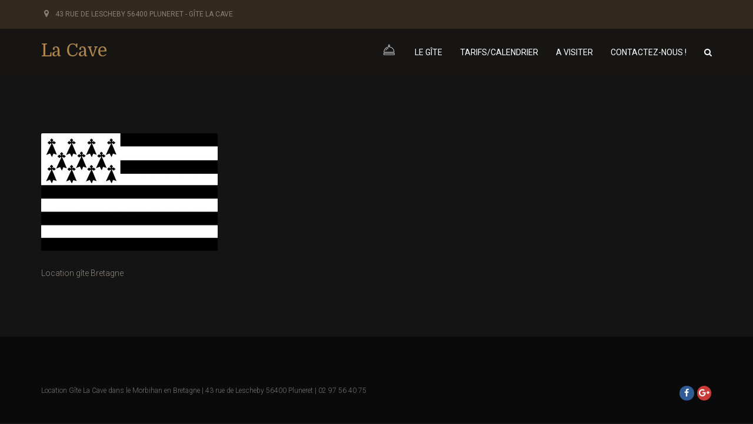

--- FILE ---
content_type: text/html; charset=UTF-8
request_url: https://gitelacave.fr/location-gite-pluneret-morbihan-bretagne-56/drapeau-breton/
body_size: 15372
content:
<!DOCTYPE html>
<html lang="fr-FR">
<head>
<meta charset="UTF-8" />
<meta name="apple-mobile-web-app-capable" content="yes">
<link rel="profile" href="http://gmpg.org/xfn/11" />
<link rel="pingback" href="https://gitelacave.fr/xmlrpc.php" />
<link rel="icon" href="https://gitelacave.fr/wp-content/uploads/2022/09/icone.jpg" sizes="32x32" />
<link rel="icon" href="https://gitelacave.fr/wp-content/uploads/2022/09/icone.jpg" sizes="192x192" />
<link rel="apple-touch-icon" href="https://gitelacave.fr/wp-content/uploads/2022/09/icone.jpg" />
<meta name="msapplication-TileImage" content="https://gitelacave.fr/wp-content/uploads/2022/09/icone.jpg" />
<meta name='robots' content='index, follow, max-image-preview:large, max-snippet:-1, max-video-preview:-1' />
<meta name="viewport" content="width=device-width, initial-scale=1, maximum-scale=1, user-scalable=0">
	<!-- This site is optimized with the Yoast SEO plugin v22.8 - https://yoast.com/wordpress/plugins/seo/ -->
	<title>Location gîte Bretagne - La Cave</title>
	<link rel="canonical" href="https://gitelacave.fr/location-gite-pluneret-morbihan-bretagne-56/drapeau-breton/" />
	<meta property="og:locale" content="fr_FR" />
	<meta property="og:type" content="article" />
	<meta property="og:title" content="Location gîte Bretagne - La Cave" />
	<meta property="og:description" content="Location gîte Bretagne" />
	<meta property="og:url" content="https://gitelacave.fr/location-gite-pluneret-morbihan-bretagne-56/drapeau-breton/" />
	<meta property="og:site_name" content="La Cave" />
	<meta property="article:modified_time" content="2016-11-27T14:44:34+00:00" />
	<meta property="og:image" content="https://gitelacave.fr/location-gite-pluneret-morbihan-bretagne-56/drapeau-breton" />
	<meta property="og:image:width" content="948" />
	<meta property="og:image:height" content="632" />
	<meta property="og:image:type" content="image/jpeg" />
	<meta name="twitter:card" content="summary_large_image" />
	<script type="application/ld+json" class="yoast-schema-graph">{"@context":"https://schema.org","@graph":[{"@type":"WebPage","@id":"https://gitelacave.fr/location-gite-pluneret-morbihan-bretagne-56/drapeau-breton/","url":"https://gitelacave.fr/location-gite-pluneret-morbihan-bretagne-56/drapeau-breton/","name":"Location gîte Bretagne - La Cave","isPartOf":{"@id":"https://gitelacave.fr/#website"},"primaryImageOfPage":{"@id":"https://gitelacave.fr/location-gite-pluneret-morbihan-bretagne-56/drapeau-breton/#primaryimage"},"image":{"@id":"https://gitelacave.fr/location-gite-pluneret-morbihan-bretagne-56/drapeau-breton/#primaryimage"},"thumbnailUrl":"https://gitelacave.fr/wp-content/uploads/2016/10/drapeau-breton.jpg","datePublished":"2016-11-27T14:44:18+00:00","dateModified":"2016-11-27T14:44:34+00:00","breadcrumb":{"@id":"https://gitelacave.fr/location-gite-pluneret-morbihan-bretagne-56/drapeau-breton/#breadcrumb"},"inLanguage":"fr-FR","potentialAction":[{"@type":"ReadAction","target":["https://gitelacave.fr/location-gite-pluneret-morbihan-bretagne-56/drapeau-breton/"]}]},{"@type":"ImageObject","inLanguage":"fr-FR","@id":"https://gitelacave.fr/location-gite-pluneret-morbihan-bretagne-56/drapeau-breton/#primaryimage","url":"https://gitelacave.fr/wp-content/uploads/2016/10/drapeau-breton.jpg","contentUrl":"https://gitelacave.fr/wp-content/uploads/2016/10/drapeau-breton.jpg","width":948,"height":632,"caption":"Location gîte Bretagne"},{"@type":"BreadcrumbList","@id":"https://gitelacave.fr/location-gite-pluneret-morbihan-bretagne-56/drapeau-breton/#breadcrumb","itemListElement":[{"@type":"ListItem","position":1,"name":"Accueil","item":"https://gitelacave.fr/"},{"@type":"ListItem","position":2,"name":"Accueil","item":"https://gitelacave.fr/"},{"@type":"ListItem","position":3,"name":"Location gîte Bretagne"}]},{"@type":"WebSite","@id":"https://gitelacave.fr/#website","url":"https://gitelacave.fr/","name":"La Cave","description":"Location gite dans le morbihan","potentialAction":[{"@type":"SearchAction","target":{"@type":"EntryPoint","urlTemplate":"https://gitelacave.fr/?s={search_term_string}"},"query-input":"required name=search_term_string"}],"inLanguage":"fr-FR"}]}</script>
	<!-- / Yoast SEO plugin. -->


<link rel='dns-prefetch' href='//fonts.googleapis.com' />
<link rel="alternate" type="application/rss+xml" title="La Cave &raquo; Flux" href="https://gitelacave.fr/feed/" />
<link rel="alternate" type="application/rss+xml" title="La Cave &raquo; Flux des commentaires" href="https://gitelacave.fr/comments/feed/" />
<meta property="og:title" content="Location gîte Bretagne - La CaveLa Cave" /><meta property="og:type" content="article" /><meta property="og:url" content="https://gitelacave.fr/location-gite-pluneret-morbihan-bretagne-56/drapeau-breton/" />		<!-- This site uses the Google Analytics by MonsterInsights plugin v9.11.1 - Using Analytics tracking - https://www.monsterinsights.com/ -->
		<!-- Remarque : MonsterInsights n’est actuellement pas configuré sur ce site. Le propriétaire doit authentifier son compte Google Analytics dans les réglages de MonsterInsights.  -->
					<!-- No tracking code set -->
				<!-- / Google Analytics by MonsterInsights -->
		<meta name="generator" content="Leisure 1.7"><script type="text/javascript">
/* <![CDATA[ */
window._wpemojiSettings = {"baseUrl":"https:\/\/s.w.org\/images\/core\/emoji\/15.0.3\/72x72\/","ext":".png","svgUrl":"https:\/\/s.w.org\/images\/core\/emoji\/15.0.3\/svg\/","svgExt":".svg","source":{"concatemoji":"https:\/\/gitelacave.fr\/wp-includes\/js\/wp-emoji-release.min.js?ver=6.5.7"}};
/*! This file is auto-generated */
!function(i,n){var o,s,e;function c(e){try{var t={supportTests:e,timestamp:(new Date).valueOf()};sessionStorage.setItem(o,JSON.stringify(t))}catch(e){}}function p(e,t,n){e.clearRect(0,0,e.canvas.width,e.canvas.height),e.fillText(t,0,0);var t=new Uint32Array(e.getImageData(0,0,e.canvas.width,e.canvas.height).data),r=(e.clearRect(0,0,e.canvas.width,e.canvas.height),e.fillText(n,0,0),new Uint32Array(e.getImageData(0,0,e.canvas.width,e.canvas.height).data));return t.every(function(e,t){return e===r[t]})}function u(e,t,n){switch(t){case"flag":return n(e,"\ud83c\udff3\ufe0f\u200d\u26a7\ufe0f","\ud83c\udff3\ufe0f\u200b\u26a7\ufe0f")?!1:!n(e,"\ud83c\uddfa\ud83c\uddf3","\ud83c\uddfa\u200b\ud83c\uddf3")&&!n(e,"\ud83c\udff4\udb40\udc67\udb40\udc62\udb40\udc65\udb40\udc6e\udb40\udc67\udb40\udc7f","\ud83c\udff4\u200b\udb40\udc67\u200b\udb40\udc62\u200b\udb40\udc65\u200b\udb40\udc6e\u200b\udb40\udc67\u200b\udb40\udc7f");case"emoji":return!n(e,"\ud83d\udc26\u200d\u2b1b","\ud83d\udc26\u200b\u2b1b")}return!1}function f(e,t,n){var r="undefined"!=typeof WorkerGlobalScope&&self instanceof WorkerGlobalScope?new OffscreenCanvas(300,150):i.createElement("canvas"),a=r.getContext("2d",{willReadFrequently:!0}),o=(a.textBaseline="top",a.font="600 32px Arial",{});return e.forEach(function(e){o[e]=t(a,e,n)}),o}function t(e){var t=i.createElement("script");t.src=e,t.defer=!0,i.head.appendChild(t)}"undefined"!=typeof Promise&&(o="wpEmojiSettingsSupports",s=["flag","emoji"],n.supports={everything:!0,everythingExceptFlag:!0},e=new Promise(function(e){i.addEventListener("DOMContentLoaded",e,{once:!0})}),new Promise(function(t){var n=function(){try{var e=JSON.parse(sessionStorage.getItem(o));if("object"==typeof e&&"number"==typeof e.timestamp&&(new Date).valueOf()<e.timestamp+604800&&"object"==typeof e.supportTests)return e.supportTests}catch(e){}return null}();if(!n){if("undefined"!=typeof Worker&&"undefined"!=typeof OffscreenCanvas&&"undefined"!=typeof URL&&URL.createObjectURL&&"undefined"!=typeof Blob)try{var e="postMessage("+f.toString()+"("+[JSON.stringify(s),u.toString(),p.toString()].join(",")+"));",r=new Blob([e],{type:"text/javascript"}),a=new Worker(URL.createObjectURL(r),{name:"wpTestEmojiSupports"});return void(a.onmessage=function(e){c(n=e.data),a.terminate(),t(n)})}catch(e){}c(n=f(s,u,p))}t(n)}).then(function(e){for(var t in e)n.supports[t]=e[t],n.supports.everything=n.supports.everything&&n.supports[t],"flag"!==t&&(n.supports.everythingExceptFlag=n.supports.everythingExceptFlag&&n.supports[t]);n.supports.everythingExceptFlag=n.supports.everythingExceptFlag&&!n.supports.flag,n.DOMReady=!1,n.readyCallback=function(){n.DOMReady=!0}}).then(function(){return e}).then(function(){var e;n.supports.everything||(n.readyCallback(),(e=n.source||{}).concatemoji?t(e.concatemoji):e.wpemoji&&e.twemoji&&(t(e.twemoji),t(e.wpemoji)))}))}((window,document),window._wpemojiSettings);
/* ]]> */
</script>
<style id='wp-emoji-styles-inline-css' type='text/css'>

	img.wp-smiley, img.emoji {
		display: inline !important;
		border: none !important;
		box-shadow: none !important;
		height: 1em !important;
		width: 1em !important;
		margin: 0 0.07em !important;
		vertical-align: -0.1em !important;
		background: none !important;
		padding: 0 !important;
	}
</style>
<link rel='stylesheet' id='wp-block-library-css' href='https://gitelacave.fr/wp-includes/css/dist/block-library/style.min.css?ver=6.5.7' type='text/css' media='all' />
<style id='classic-theme-styles-inline-css' type='text/css'>
/*! This file is auto-generated */
.wp-block-button__link{color:#fff;background-color:#32373c;border-radius:9999px;box-shadow:none;text-decoration:none;padding:calc(.667em + 2px) calc(1.333em + 2px);font-size:1.125em}.wp-block-file__button{background:#32373c;color:#fff;text-decoration:none}
</style>
<style id='global-styles-inline-css' type='text/css'>
body{--wp--preset--color--black: #000000;--wp--preset--color--cyan-bluish-gray: #abb8c3;--wp--preset--color--white: #ffffff;--wp--preset--color--pale-pink: #f78da7;--wp--preset--color--vivid-red: #cf2e2e;--wp--preset--color--luminous-vivid-orange: #ff6900;--wp--preset--color--luminous-vivid-amber: #fcb900;--wp--preset--color--light-green-cyan: #7bdcb5;--wp--preset--color--vivid-green-cyan: #00d084;--wp--preset--color--pale-cyan-blue: #8ed1fc;--wp--preset--color--vivid-cyan-blue: #0693e3;--wp--preset--color--vivid-purple: #9b51e0;--wp--preset--gradient--vivid-cyan-blue-to-vivid-purple: linear-gradient(135deg,rgba(6,147,227,1) 0%,rgb(155,81,224) 100%);--wp--preset--gradient--light-green-cyan-to-vivid-green-cyan: linear-gradient(135deg,rgb(122,220,180) 0%,rgb(0,208,130) 100%);--wp--preset--gradient--luminous-vivid-amber-to-luminous-vivid-orange: linear-gradient(135deg,rgba(252,185,0,1) 0%,rgba(255,105,0,1) 100%);--wp--preset--gradient--luminous-vivid-orange-to-vivid-red: linear-gradient(135deg,rgba(255,105,0,1) 0%,rgb(207,46,46) 100%);--wp--preset--gradient--very-light-gray-to-cyan-bluish-gray: linear-gradient(135deg,rgb(238,238,238) 0%,rgb(169,184,195) 100%);--wp--preset--gradient--cool-to-warm-spectrum: linear-gradient(135deg,rgb(74,234,220) 0%,rgb(151,120,209) 20%,rgb(207,42,186) 40%,rgb(238,44,130) 60%,rgb(251,105,98) 80%,rgb(254,248,76) 100%);--wp--preset--gradient--blush-light-purple: linear-gradient(135deg,rgb(255,206,236) 0%,rgb(152,150,240) 100%);--wp--preset--gradient--blush-bordeaux: linear-gradient(135deg,rgb(254,205,165) 0%,rgb(254,45,45) 50%,rgb(107,0,62) 100%);--wp--preset--gradient--luminous-dusk: linear-gradient(135deg,rgb(255,203,112) 0%,rgb(199,81,192) 50%,rgb(65,88,208) 100%);--wp--preset--gradient--pale-ocean: linear-gradient(135deg,rgb(255,245,203) 0%,rgb(182,227,212) 50%,rgb(51,167,181) 100%);--wp--preset--gradient--electric-grass: linear-gradient(135deg,rgb(202,248,128) 0%,rgb(113,206,126) 100%);--wp--preset--gradient--midnight: linear-gradient(135deg,rgb(2,3,129) 0%,rgb(40,116,252) 100%);--wp--preset--font-size--small: 13px;--wp--preset--font-size--medium: 20px;--wp--preset--font-size--large: 36px;--wp--preset--font-size--x-large: 42px;--wp--preset--spacing--20: 0.44rem;--wp--preset--spacing--30: 0.67rem;--wp--preset--spacing--40: 1rem;--wp--preset--spacing--50: 1.5rem;--wp--preset--spacing--60: 2.25rem;--wp--preset--spacing--70: 3.38rem;--wp--preset--spacing--80: 5.06rem;--wp--preset--shadow--natural: 6px 6px 9px rgba(0, 0, 0, 0.2);--wp--preset--shadow--deep: 12px 12px 50px rgba(0, 0, 0, 0.4);--wp--preset--shadow--sharp: 6px 6px 0px rgba(0, 0, 0, 0.2);--wp--preset--shadow--outlined: 6px 6px 0px -3px rgba(255, 255, 255, 1), 6px 6px rgba(0, 0, 0, 1);--wp--preset--shadow--crisp: 6px 6px 0px rgba(0, 0, 0, 1);}:where(.is-layout-flex){gap: 0.5em;}:where(.is-layout-grid){gap: 0.5em;}body .is-layout-flex{display: flex;}body .is-layout-flex{flex-wrap: wrap;align-items: center;}body .is-layout-flex > *{margin: 0;}body .is-layout-grid{display: grid;}body .is-layout-grid > *{margin: 0;}:where(.wp-block-columns.is-layout-flex){gap: 2em;}:where(.wp-block-columns.is-layout-grid){gap: 2em;}:where(.wp-block-post-template.is-layout-flex){gap: 1.25em;}:where(.wp-block-post-template.is-layout-grid){gap: 1.25em;}.has-black-color{color: var(--wp--preset--color--black) !important;}.has-cyan-bluish-gray-color{color: var(--wp--preset--color--cyan-bluish-gray) !important;}.has-white-color{color: var(--wp--preset--color--white) !important;}.has-pale-pink-color{color: var(--wp--preset--color--pale-pink) !important;}.has-vivid-red-color{color: var(--wp--preset--color--vivid-red) !important;}.has-luminous-vivid-orange-color{color: var(--wp--preset--color--luminous-vivid-orange) !important;}.has-luminous-vivid-amber-color{color: var(--wp--preset--color--luminous-vivid-amber) !important;}.has-light-green-cyan-color{color: var(--wp--preset--color--light-green-cyan) !important;}.has-vivid-green-cyan-color{color: var(--wp--preset--color--vivid-green-cyan) !important;}.has-pale-cyan-blue-color{color: var(--wp--preset--color--pale-cyan-blue) !important;}.has-vivid-cyan-blue-color{color: var(--wp--preset--color--vivid-cyan-blue) !important;}.has-vivid-purple-color{color: var(--wp--preset--color--vivid-purple) !important;}.has-black-background-color{background-color: var(--wp--preset--color--black) !important;}.has-cyan-bluish-gray-background-color{background-color: var(--wp--preset--color--cyan-bluish-gray) !important;}.has-white-background-color{background-color: var(--wp--preset--color--white) !important;}.has-pale-pink-background-color{background-color: var(--wp--preset--color--pale-pink) !important;}.has-vivid-red-background-color{background-color: var(--wp--preset--color--vivid-red) !important;}.has-luminous-vivid-orange-background-color{background-color: var(--wp--preset--color--luminous-vivid-orange) !important;}.has-luminous-vivid-amber-background-color{background-color: var(--wp--preset--color--luminous-vivid-amber) !important;}.has-light-green-cyan-background-color{background-color: var(--wp--preset--color--light-green-cyan) !important;}.has-vivid-green-cyan-background-color{background-color: var(--wp--preset--color--vivid-green-cyan) !important;}.has-pale-cyan-blue-background-color{background-color: var(--wp--preset--color--pale-cyan-blue) !important;}.has-vivid-cyan-blue-background-color{background-color: var(--wp--preset--color--vivid-cyan-blue) !important;}.has-vivid-purple-background-color{background-color: var(--wp--preset--color--vivid-purple) !important;}.has-black-border-color{border-color: var(--wp--preset--color--black) !important;}.has-cyan-bluish-gray-border-color{border-color: var(--wp--preset--color--cyan-bluish-gray) !important;}.has-white-border-color{border-color: var(--wp--preset--color--white) !important;}.has-pale-pink-border-color{border-color: var(--wp--preset--color--pale-pink) !important;}.has-vivid-red-border-color{border-color: var(--wp--preset--color--vivid-red) !important;}.has-luminous-vivid-orange-border-color{border-color: var(--wp--preset--color--luminous-vivid-orange) !important;}.has-luminous-vivid-amber-border-color{border-color: var(--wp--preset--color--luminous-vivid-amber) !important;}.has-light-green-cyan-border-color{border-color: var(--wp--preset--color--light-green-cyan) !important;}.has-vivid-green-cyan-border-color{border-color: var(--wp--preset--color--vivid-green-cyan) !important;}.has-pale-cyan-blue-border-color{border-color: var(--wp--preset--color--pale-cyan-blue) !important;}.has-vivid-cyan-blue-border-color{border-color: var(--wp--preset--color--vivid-cyan-blue) !important;}.has-vivid-purple-border-color{border-color: var(--wp--preset--color--vivid-purple) !important;}.has-vivid-cyan-blue-to-vivid-purple-gradient-background{background: var(--wp--preset--gradient--vivid-cyan-blue-to-vivid-purple) !important;}.has-light-green-cyan-to-vivid-green-cyan-gradient-background{background: var(--wp--preset--gradient--light-green-cyan-to-vivid-green-cyan) !important;}.has-luminous-vivid-amber-to-luminous-vivid-orange-gradient-background{background: var(--wp--preset--gradient--luminous-vivid-amber-to-luminous-vivid-orange) !important;}.has-luminous-vivid-orange-to-vivid-red-gradient-background{background: var(--wp--preset--gradient--luminous-vivid-orange-to-vivid-red) !important;}.has-very-light-gray-to-cyan-bluish-gray-gradient-background{background: var(--wp--preset--gradient--very-light-gray-to-cyan-bluish-gray) !important;}.has-cool-to-warm-spectrum-gradient-background{background: var(--wp--preset--gradient--cool-to-warm-spectrum) !important;}.has-blush-light-purple-gradient-background{background: var(--wp--preset--gradient--blush-light-purple) !important;}.has-blush-bordeaux-gradient-background{background: var(--wp--preset--gradient--blush-bordeaux) !important;}.has-luminous-dusk-gradient-background{background: var(--wp--preset--gradient--luminous-dusk) !important;}.has-pale-ocean-gradient-background{background: var(--wp--preset--gradient--pale-ocean) !important;}.has-electric-grass-gradient-background{background: var(--wp--preset--gradient--electric-grass) !important;}.has-midnight-gradient-background{background: var(--wp--preset--gradient--midnight) !important;}.has-small-font-size{font-size: var(--wp--preset--font-size--small) !important;}.has-medium-font-size{font-size: var(--wp--preset--font-size--medium) !important;}.has-large-font-size{font-size: var(--wp--preset--font-size--large) !important;}.has-x-large-font-size{font-size: var(--wp--preset--font-size--x-large) !important;}
.wp-block-navigation a:where(:not(.wp-element-button)){color: inherit;}
:where(.wp-block-post-template.is-layout-flex){gap: 1.25em;}:where(.wp-block-post-template.is-layout-grid){gap: 1.25em;}
:where(.wp-block-columns.is-layout-flex){gap: 2em;}:where(.wp-block-columns.is-layout-grid){gap: 2em;}
.wp-block-pullquote{font-size: 1.5em;line-height: 1.6;}
</style>
<link rel='stylesheet' id='simple-weather-css' href='https://gitelacave.fr/wp-content/plugins/simple-weather/css/simple-weather.css?ver=6.5.7' type='text/css' media='all' />
<link rel='stylesheet' id='meteocons-css' href='https://gitelacave.fr/wp-content/plugins/simple-weather/css/meteocons.css?ver=6.5.7' type='text/css' media='all' />
<link rel='stylesheet' id='vr-calendar-bootstrap-styles-css' href='https://gitelacave.fr/wp-content/plugins/vr-calendar-sync/assets/css/bootstrap.css?ver=1.0.0' type='text/css' media='all' />
<link rel='stylesheet' id='vr-calendar-owl-carousel-main-css' href='https://gitelacave.fr/wp-content/plugins/vr-calendar-sync/assets/plugins/owl-carousel/owl.carousel.css?ver=1.0.0' type='text/css' media='all' />
<link rel='stylesheet' id='vr-calendar-owl-carousel-theme-css' href='https://gitelacave.fr/wp-content/plugins/vr-calendar-sync/assets/plugins/owl-carousel/owl.theme.css?ver=1.0.0' type='text/css' media='all' />
<link rel='stylesheet' id='vr-calendar-owl-carousel-transitions-css' href='https://gitelacave.fr/wp-content/plugins/vr-calendar-sync/assets/plugins/owl-carousel/owl.transitions.css?ver=1.0.0' type='text/css' media='all' />
<link rel='stylesheet' id='vr-calendar-calendar-styles-css' href='https://gitelacave.fr/wp-content/plugins/vr-calendar-sync/assets/css/calendar.css?ver=1.0.0' type='text/css' media='all' />
<link rel='stylesheet' id='jquery-style-css' href='https://gitelacave.fr/wp-content/plugins/vr-calendar-sync/assets/css/jquery-ui.css?ver=6.5.7' type='text/css' media='all' />
<link rel='stylesheet' id='vr-calendar-plugin-styles-css' href='https://gitelacave.fr/wp-content/plugins/vr-calendar-sync/assets/css/public.css?ver=1.0.0' type='text/css' media='all' />
<link rel='stylesheet' id='curly-bootstrap-css' href='https://gitelacave.fr/wp-content/themes/leisure/css/bootstrap.min.css' type='text/css' media='all' />
<link rel='stylesheet' id='curly-fontawesome-css' href='https://gitelacave.fr/wp-content/themes/leisure/css/font-awesome.min.css' type='text/css' media='all' />
<link rel='stylesheet' id='curly-travel-icons-css' href='https://gitelacave.fr/wp-content/themes/leisure/css/hotel-icons.css' type='text/css' media='all' />
<link rel='stylesheet' id='curly-boxer-css' href='https://gitelacave.fr/wp-content/themes/leisure/css/formstone/lightbox.css' type='text/css' media='all' />
<link rel='stylesheet' id='curly-wallpaper-css' href='https://gitelacave.fr/wp-content/themes/leisure/css/background.css' type='text/css' media='all' />
<link rel='stylesheet' id='curly-owlcarousel-css' href='https://gitelacave.fr/wp-content/themes/leisure/css/owl.carousel.min.css' type='text/css' media='all' />
<link rel='stylesheet' id='curly-patterns-css' href='https://gitelacave.fr/wp-content/themes/leisure/css/patternbolt.css' type='text/css' media='all' />
<link rel='stylesheet' id='curly-style-css' href='https://gitelacave.fr/wp-content/themes/leisure/style.css?ver=1.7' type='text/css' media='all' />
<style id='curly-style-inline-css' type='text/css'>
 body,p,li,#footer{font-family:'Roboto';font-weight:300;text-transform:none;font-size:1.4rem}h1,.page-title,.pricing-row h3{font-family:'Domine';font-weight:normal;font-style:normal;text-transform:none;font-size:3.6rem}h2,#logo{font-family:'Domine';font-weight:normal;font-style:normal;text-transform:none;font-size:3rem}h3{font-family:'Domine';font-weight:normal;font-style:normal;text-transform:none;font-size:2.4rem}h4,.panel-title,.nav-tabs > li > a{font-family:'Domine';font-weight:normal;font-style:normal;text-transform:none;font-size:1.8rem}h5{font-family:'Domine';font-weight:normal;font-style:normal;text-transform:none;font-size:1.6rem}h6{font-family:'Domine';font-weight:normal;font-style:normal;text-transform:none;font-size:1.4rem}blockquote,blockquote p,.pullquote{font-family:'Domine';font-weight:normal;font-style:normal;text-transform:none;font-size:1.8rem}blockquote cite{font-size:1.4rem}#main-nav ul.menu > .menu-item > a,#main-nav div.menu > ul > li[class*=page-item] > a{font-family:'Roboto';font-weight:normal;font-style:normal;text-transform:uppercase;font-size:1.4rem}#secondary-nav .menu-item > a,#secondary-nav .menu-item .nav_desc{font-family:'Roboto';font-weight:normal;font-style:normal;text-transform:uppercase;font-size:1.4rem}#footer .widget-title,.services-carousel p,.meta,.isotope p{font-size:1.4rem}.absolute-header,.absolute-header span,.absolute-header em{font-family:'Roboto';font-weight:normal;font-style:normal;text-transform:uppercase;font-size:1.2rem}.dropcap{font-family:'Domine'}#footer,#footer p,#footer li{font-size:1.2rem}.input-sm,.btn-sm{font-size:1.2rem}.input-lg,.btn-lg{font-size:1.6rem}.ninja-forms-form .ninja-forms-all-fields-wrap .field-wrap{font-size:1.4rem}input[type=text],input[type=search],input[type=password],input[type=email],input[type=number],input[type=url],input[type=date],input[type=tel],select,textarea,.form-control,input[type=submit],input[type=submit]:hover,input[type=button],input[type=button]:hover,.btn{font-family:'Roboto';font-size:1.4rem}button.vc_general{font-family:'Roboto'}
 html,body{background-color:rgba(20,20,20,1)}#footer{background-color:rgba(10,10,10,1)}#header{background-color:rgba(173,133,77,1)}#site{backgorund-color:rgba(20,20,20,1);background-image:url( );background-repeat:;background-position:center;background-attachment:}::selection{background:rgba(173,133,77,0.9)}::-moz-selection{background:rgba(173,133,77,0.9)}input[type=submit],input[type=submit]:hover,input[type=button],input[type=button]:hover{background-color:rgba(173,133,77,1)}select,.chosen-single{background-image:url([data-uri]) !important}.widget_search .search-field,input[type=text]#s,.chosen-search > input[type=text],#bbp_search{background-image:url([data-uri])}
 html,body{color:rgba(144,136,125,1)}table th{color:rgba(173,133,77,1)}#site{color:rgba(144,136,125,1)}a{color:rgba(173,133,77,1)}a:hover,.btn:hover{color:rgba(144,136,125,1)}::selection{color:rgba(255,255,255,1)}::-moz-selection{color:rgba(255,255,255,1)}input[type=submit],input[type=submit]:hover,input[type=button],input[type=button]:hover{border-color:rgba(173,133,77,1);color:rgba(255,255,255,1)}input[type=text],input[type=search],input[type=password],input[type=email],input[type=number],input[type=url],input[type=date],input[type=tel],select,textarea,.form-control{border-color:rgba(144,136,125,0.25);background-color:rgba(20,20,20,1);color:rgba(144,136,125,1)}input[type=text]:focus,input[type=search]:focus,input[type=password]:focus,input[type=email]:focus,input[type=number]:focus,input[type=url]:focus,input[type=date]:focus,input[type=tel]:focus,select:focus,textarea:focus{border-color:rgba(144,136,125,0.65)}code{color:rgba(173,133,77,1)}kbd{color:rgba(255,255,255,1)}pre{color:rgba(144,136,125,1);border-color:rgba(144,136,125,0.25)}.modal-backdrop{background:rgba(20,20,20,100)}.form-group[data-required]::before,div[data-required]::before{color:rgba(173,133,77,1)}.widget_archive li,.widget_pages li,.widget_categories li,.sidebar-widget li{border-color:rgba(144,136,125,0.25)}.owl-theme .owl-controls .owl-nav [class*=owl-]:hover{color:rgba(173,133,77,1)}.owl-theme .owl-controls .owl-nav [class*=owl-]{color:rgba(173,133,77,1)}.owl-theme .owl-dots .owl-dot.active span,.owl-theme .owl-dots .owl-dot:hover span,.owl-theme .owl-controls .owl-nav .owl-next:after,.owl-theme .owl-controls .owl-nav .owl-prev:before,.owl-theme .owl-dots.active .owl-dot span{color:rgba(173,133,77,1)}.owl-theme .owl-dots .owl-dot.active span,.owl-theme .owl-dots .owl-dot:hover span{border-color:rgba(173,133,77,1)}.owl-theme .owl-dots .owl-dot span{border-color:rgba(144,136,125,0.25)}#content .vc_toggle_title.vc_toggle_title h4{color:rgba(173,133,77,1)}#content .vc_toggle.vc_toggle .wpb_toggle_title_active h4{color:rgba(173,133,77,1)}.services-carousel .item-content{border-color:rgba(144,136,125,0.1)}#goog-wm-qt{border-color:rgba(144,136,125,0.25);color:rgba(144,136,125,1)}#goog-wm-sb{border-color:rgba(173,133,77,1);color:rgba(255,255,255,1)}.fa-boxed{color:rgba(255,255,255,1)}.meta .fa{color:rgba(173,133,77,1)}.about-author{background-color:rgba(144,136,125,0.05)}.pullquote.pull-left{border-right:3px solid rgba(144,136,125,0.25)}.pullquote.pull-right{border-left:3px solid rgba(144,136,125,0.25)}.isotope .item-content{background-color:rgba(144,136,125,0.05);border-color:rgba(144,136,125,0.1)}.pagination .nav-links .page-numbers{background-color:rgba(144,136,125,0.1);color:rgba(144,136,125,1)}.pagination .nav-links .page-numbers:hover{background-color:rgba(20,20,20,1);color:rgba(144,136,125,1)}.pagination .nav-links .current,.pagination .nav-links .current:hover,.pagination .nav-links .current:focus{background-color:rgba(173,133,77,1);border-color:rgba(173,133,77,1);color:rgba(20,20,20,1)}.post-navigation{border-top:1px solid rgba(144,136,125,0.1);border-bottom:1px solid rgba(144,136,125,0.1)}.post-navigation .nav-previous{border-right:1px solid rgba(144,136,125,0.1)}.post-navigation .nav-previous::before,.post-navigation .nav-next::after{color:rgba(173,133,77,1)}code{background-color:rgba(173,133,77,0.1)}kbd{background-color:rgba(144,136,125,1)}pre{background-color:rgba(144,136,125,0.1)}#content .vc_toggle.vc_toggle h4{background-color:rgba(144,136,125,0.1)}.services-carousel .item:hover .item-content,.pricing-table .content-column,.vc_toggle_content{background-color:rgba(144,136,125,0.1)}.owl-theme .owl-dots .owl-dot.active span,.owl-theme .owl-dots .owl-dot:hover span{background:rgba(173,133,77,1)}.list-services a:hover{background-color:rgba(144,136,125,0.05)}#goog-wm-sb{background-color:rgba(173,133,77,1)}.fa-boxed{background-color:rgba(173,133,77,0.85)}.hi-boxed{background-color:rgba(144,136,125,0.05)}h1,.color-h1{color:rgba(255,255,255,1)}h2,.color-h2{color:rgba(255,255,255,1)}h3,.color-h3{color:rgba(255,255,255,1)}h4{color:rgba(255,255,255,1)}h5{color:rgba(173,133,77,1)}h6{color:rgba(255,255,255,1)}blockquote p,.pullquote,.sidebar-widget h5{color:rgba(144,136,125,1)}.dropcap{color:rgba(173,133,77,1)}h5:not(.widget-title),blockquote{color:rgba(173,133,77,1)}#content h1[style*='center']::after,#content h2[style*='center']::after,#content h3[style*='center']::after,#content h4[style*='center']::after,#content h5[style*='center']::after,#content h6[style*='center']::after,#content h1.text-center::after,#content h2.text-center::after,#content h3.text-center::after,#content h4.text-center::after,#content h5.text-center::after,#content h6.text-center::after{border-bottom-color:rgba(173,133,77,1)}.header-row{background-color:rgba(20,20,20,0.8);color:rgba(165,157,144,0.75)}.absolute-header a{color:rgba(165,157,144,0.75)}#main-nav{background-color:rgba(20,20,20,0.92);color:rgba(144,136,125,1)}#search-form{background-color:rgba(20,20,20,0.95)}#search-form .search-field,#search-form .close-search,#search-form-inline .search-field,#custom-search-form{color:rgba(173,133,77,1)}#search-form .search-field{background-color:rgba(20,20,20,1);color:rgba(144,136,125,1)}#search-form-inline{border-top:1px solid rgba(144,136,125,0.1)}#main-nav .sub-menu,#main-nav .children{background-color:rgba(20,20,20,0.975);color:rgba(173,133,77,1);border-color:rgba(173,133,77,1)}#main-nav .menu > .menu-item > a,#main-nav .sub-menu .menu-item > a,#main-nav .menu > .page_item > a,#main-nav .children .page_item > a{color:rgba(255,255,255,1)}#main-nav .menu > .menu-item:hover:not(.current-menu-item):not(.current-menu-ancestor):not(.current_page_parent):not(.current_page_item) > a{color:rgba(255,255,255,0.5)}#main-nav .sub-menu .menu-item:hover > a,#main-nav .children .page_item:hover > a{color:rgba(255,255,255,1);background:rgba(255,255,255,0.1)}#main-nav .menu > .current-menu-item > a,#main-nav .menu > .current-menu-ancestor > a,#main-nav .menu > .current_page_parent > a,#main-nav div.menu > ul > .current_page_item > a,#main-nav div.menu > ul > .current_page_parent > a,#main-nav div.menu > ul > .current_page_ancestor > a{color:rgba(173,133,77,1)}@media (max-width:767px){#main-nav ul.menu,#main-nav div.menu > ul{background-color:rgba(20,20,20,0.92)}#main-nav ul.menu > .menu-item > a,#main-nav .sub-menu .menu-item > a,#main-nav .sub-menu > .menu-item > a::before,#main-nav .sub-menu .sub-menu > .menu-item > a::before,#main-nav div.menu > ul > .page_item > a{border-color:rgba(255,255,255,0.1)}}#secondary-nav .sub-menu{background-color:rgba(144,136,125,1)}#secondary-nav .menu > .menu-item > a{color:rgba(165,157,144,1);border-color:rgba(165,157,144,0.25)}#secondary-nav .menu > .menu-item:hover > a{color:rgba(165,157,144,0.65)}@media (max-width:767px){#secondary-nav .menu{background:rgba(20,20,20,1)}#secondary-nav .menu > .menu-item{border-color:rgba(144,136,125,0.25)}#secondary-nav .menu > .menu-item > a,#secondary-nav .menu > .menu-item > a em{color:rgba(173,133,77,1) !important}}.sticky-wrapper #main-nav.stuck{background-color:rgba(20,20,20,0.97)}nav#main-nav,nav#secondary-nav{border-color:rgba(165,157,144,0.25)}#footer,#footer abbr{color:rgba(113,113,113,1)}#footer a{color:rgba(113,113,113,1)}#footer a:hover{color:rgba(113,113,113,0.5)}#footer .widget-title{color:rgba(255,255,255,1)}#main-footer + #absolute-footer .widget{border-top:1px solid rgba(255,255,255,0.1)}.color-primary{color:rgba(173,133,77,1)}.color-bg{color:rgba(20,20,20,1)}.color-text{color:rgba(144,136,125,1)}.form-control{border-color:rgba(144,136,125,0.25);color:rgba(144,136,125,1)}.form-control:focus{border-color:rgba(144,136,125,0.65)}.btn.btn-default{color:rgba(173,133,77,1);border-color:rgba(173,133,77,0.1);background-color:rgba(173,133,77,0.1)}.btn.btn-default:hover{color:rgba(173,133,77,1);border-color:rgba(173,133,77,0.25);background-color:rgba(173,133,77,0.15)}.btn.btn-link{color:rgba(173,133,77,1)}.btn.btn-link::before{color:rgba(173,133,77,1)}.btn.btn-link:hover{color:rgba(144,136,125,1)}.btn.btn-link:hover::before{color:rgb(153,113,57)}.btn.btn-primary{background-color:rgba(173,133,77,1);border-color:rgba(173,133,77,1);color:rgba(255,255,255,1)}.btn.btn-primary:hover{background-color:rgb(153,113,57);border-color:rgb(153,113,57);color:rgba(255,255,255,1)}.list-bullet li::before,.list-square li::before,.list-center li::before,.list-center li::after{color:rgba(173,133,77,1)}.list-center li::before,.list-center li::after{color:rgba(173,133,77,1)}.list-pointer li::before{border-color:transparent transparent transparent rgba(173,133,77,1)}.list-services li,.panel.panel-default,.list-underline{border-color:rgba(144,136,125,0.25)}.nav-tabs{border-color:rgba(173,133,77,1)}.nav-tabs>li.active>a,.nav-tabs>li.active>a:hover,.nav-tabs>li.active>a:focus{background-color:rgba(173,133,77,1);border-color:rgba(173,133,77,1);color:rgba(255,255,255,1)}.nav>li>a:hover,.nav>li>a:focus{background-color:rgba(144,136,125,0.1)}.panel-default > .panel-heading .accordion-toggle.collapsed{background-color:rgba(144,136,125,0.1)}.panel-default > .panel-heading .accordion-toggle{color:rgba(173,133,77,1)}.modal{background:rgba(20,20,20,0.975)}.modal .close{color:rgba(173,133,77,1)}.modal .close:hover{color:rgba(173,133,77,1)}.table>thead>tr>th,.table>tbody>tr>th,.table>tfoot>tr>th,.table>thead>tr>td,.table>tbody>tr>td,.table>tfoot>tr>td{border-top-color:rgba(144,136,125,0.1)}.table-hover>tbody>tr:hover>td,.table-hover>tbody>tr:hover>th,.table-striped>tbody>tr:nth-child(odd)>td,.table-striped>tbody>tr:nth-child(odd)>th{background-color:rgba(144,136,125,0.05)}.table>thead>tr>th{border-bottom-color:rgba(173,133,77,1)}.well{background-color:rgba(144,136,125,0.05);border-color:rgba(144,136,125,0.1)}.entry{border-color:rgba(144,136,125,0.25)}.entry-meta,.entry-meta a,.entry h1 > small,.entry h2 > small,.entry h3 > small,.entry.quote blockquote > small{color:rgba(173,133,77,1)}.entry.format-quote{background-color:rgba(144,136,125,0.1)}#wp-calendar thead th,#wp-calendar tbody td{border-color:rgba(144,136,125,0.1)}#wp-calendar thead th{background-color:rgba(144,136,125,0.05)}#wp-calendar caption{background-color:rgba(173,133,77,1);border-color:rgba(173,133,77,1);color:rgba(20,20,20,1)}.entry.sticky,.wp-caption-text{color:rgba(144,136,125,1);background:rgba(144,136,125,0.1)}.comment-reply-link::before,#comments .bypostauthor h2{color:rgba(173,133,77,1)}#comments .child-comments{border-left:1px solid rgba(144,136,125,0.25)}#comments h2{border-bottom:1px solid rgba(144,136,125,0.25)}#map-description .col-lg-4 > div{background-color:rgba(20,20,20,1);color:rgba(144,136,125,1)}.white-box{background-color:rgba(20,20,20,0.85)}.person-mini img,.person-large img{border-color:rgba(144,136,125,0.25)}.amenities.full{border-bottom-color:rgba(144,136,125,0.15)}.amenities.full .col-xs-6{border-right-color:rgba(144,136,125,0.15)}.amenities.full .col-xs-6::after{border-top-color:rgba(144,136,125,0.15)}.fs-lightbox-overlay,.fs-lightbox,.fs-lightbox-meta{background:rgba(20,20,20,1);color:rgba(144,136,125,1)}.isotope-filter .selected a{color:rgba(173,133,77,1)}.stars-rating input + span::after{color:rgba(144,136,125,0.55)}.stars-rating label[class^='stars-']:hover{background-color:rgba(144,136,125,0.05)}.stars-rating input:checked + span::after{color:rgba(173,133,77,1)}.stars-rating{border-bottom-color:rgba(144,136,125,0.1)}.stars-rating::after{color:rgba(173,133,77,1)}.review-content{border-top-color:rgba(144,136,125,0.1)}.room-listing-row{border-bottom-color:rgba(144,136,125,0.1)}.overlay-primary-50 .overlay{background-color:rgba(173,133,77,0.5)}.overlay-primary-60 .overlay{background-color:rgba(173,133,77,0.6)}.overlay-primary-70 .overlay{background-color:rgba(173,133,77,0.7)}.overlay-primary-80 .overlay{background-color:rgba(173,133,77,0.8)}.overlay-primary-90 .overlay{background-color:rgba(173,133,77,0.9)}.overlay-bg-50 .overlay{background-color:rgba(20,20,20,0.5)}.overlay-bg-60 .overlay{background-color:rgba(20,20,20,0.6)}.overlay-bg-70 .overlay{background-color:rgba(20,20,20,0.7)}.overlay-bg-80 .overlay{background-color:rgba(20,20,20,0.8)}.overlay-bg-90 .overlay{background-color:rgba(20,20,20,0.9)}.overlay-text-50 .overlay{background-color:rgba(20,20,20,0.5)}.overlay-text-60 .overlay{background-color:rgba(20,20,20,0.6)}.overlay-text-70 .overlay{background-color:rgba(20,20,20,0.7)}.overlay-text-80 .overlay{background-color:rgba(20,20,20,0.8)}.overlay-text-90 .overlay{background-color:rgba(20,20,20,0.9)}
 #main-nav ul.menu > .menu-item > a,#main-nav div.menu > ul > .page_item > a,#logo{height:80px;line-height:80px}#main-nav ul.menu > .current-menu-item > a,#main-nav ul.menu > .current-menu-ancestor > a,#main-nav ul.menu > .current_page_parent > a,#main-nav div.menu > ul > .current_page_item > a,#main-nav div.menu > ul > .current_page_parent > a,#main-nav div.menu > ul > .current_page_ancestor > a{height:80px;line-height:74px}.sticky-wrapper #main-nav.stuck ul.menu > .menu-item > a,.sticky-wrapper #main-nav.stuck div.menu > ul > .page_item > a{height:60px;line-height:60px}.sticky-wrapper #main-nav.stuck ul.menu > .current-menu-item > a,.sticky-wrapper #main-nav.stuck ul.menu > .current-menu-ancestor > a,.sticky-wrapper #main-nav.stuck ul.menu > .current_page_parent > a,.sticky-wrapper #main-nav.stuck div.menu > ul > .current_page_item > a,.sticky-wrapper #main-nav.stuck div.menu > ul > .current_page_parent > a,.sticky-wrapper #main-nav.stuck div.menu > ul > .current_page_ancestor > a{height:60px;line-height:54px}#search-form .search-field{height:80px}#search-form .close-search{line-height:80px}.sticky-wrapper #main-nav.stuck #search-form .search-field{height:60px}.stuck #search-form .close-search{line-height:60px}.stuck #logo{height:60px;line-height:60px}#main-nav ul.menu,#main-nav div.menu > ul{float:right;margin-left:0}.sticky-wrapper{min-height:80px !important}
 #page-heading .page-title,#page-heading .page-title small{text-align:left}
@media (min-width:768px) and (max-width:991px){}@media (max-width:767px){}
</style>
<link rel='stylesheet' id='curly-google-fonts-css' href='//fonts.googleapis.com/css?family=Roboto%3A300%2C400%7CDomine%3A400&#038;subset=latin&#038;ver=6.5.7' type='text/css' media='all' />
<link rel='stylesheet' id='curly-ninja-css' href='https://gitelacave.fr/wp-content/themes/leisure/css/ninja.css' type='text/css' media='all' />
<style id='curly-ninja-inline-css' type='text/css'>
 #ui-datepicker-div{background:rgba(255,255,255,1) !important}#ui-datepicker-div .ui-datepicker-current-day{background-color:rgba(173,133,77,1) !important;color:rgba(255,255,255,1)}#ui-datepicker-div .ui-datepicker-today,#ui-datepicker-div td:hover{background-color:rgba(144,136,125,0.1)}#ui-datepicker-div .ui-datepicker-header > a{color:rgba(173,133,77,1)}.form-control[data-provide=date-picker],.ninja-forms-datepicker{background-image:url([data-uri])}.booking-form.dark .form-control[data-provide=date-picker]{background-image:url([data-uri])}.booking-form.dark select{background-image:url([data-uri]) !important}.ninja-forms-response-msg.ninja-forms-error-msg,.ninja-forms-error{color:rgba(173,133,77,1)}.ninja-forms-error input{border-color:rgba(173,133,77,1)}.ninja-forms-form .ninja-forms-all-fields-wrap .field-wrap.calc-wrap input{color:rgba(173,133,77,1)}
</style>
<script type="text/javascript" src="https://gitelacave.fr/wp-includes/js/jquery/jquery.min.js?ver=3.7.1" id="jquery-core-js"></script>
<script type="text/javascript" src="https://gitelacave.fr/wp-includes/js/jquery/jquery-migrate.min.js?ver=3.4.1" id="jquery-migrate-js"></script>
<script type="text/javascript" src="https://gitelacave.fr/wp-content/plugins/vr-calendar-sync/assets/js/bootstrap.js?ver=1.0.0" id="vr-calendar-bootstrap-script-js"></script>
<script type="text/javascript" src="https://gitelacave.fr/wp-content/plugins/vr-calendar-sync/assets/plugins/owl-carousel/owl.carousel.js?ver=1.0.0" id="vr-calendar-owl-carousel-script-js"></script>
<script type="text/javascript" src="https://gitelacave.fr/wp-includes/js/jquery/ui/core.min.js?ver=1.13.2" id="jquery-ui-core-js"></script>
<script type="text/javascript" src="https://gitelacave.fr/wp-includes/js/jquery/ui/datepicker.min.js?ver=1.13.2" id="jquery-ui-datepicker-js"></script>
<script type="text/javascript" id="jquery-ui-datepicker-js-after">
/* <![CDATA[ */
jQuery(function(jQuery){jQuery.datepicker.setDefaults({"closeText":"Fermer","currentText":"Aujourd\u2019hui","monthNames":["janvier","f\u00e9vrier","mars","avril","mai","juin","juillet","ao\u00fbt","septembre","octobre","novembre","d\u00e9cembre"],"monthNamesShort":["Jan","F\u00e9v","Mar","Avr","Mai","Juin","Juil","Ao\u00fbt","Sep","Oct","Nov","D\u00e9c"],"nextText":"Suivant","prevText":"Pr\u00e9c\u00e9dent","dayNames":["dimanche","lundi","mardi","mercredi","jeudi","vendredi","samedi"],"dayNamesShort":["dim","lun","mar","mer","jeu","ven","sam"],"dayNamesMin":["D","L","M","M","J","V","S"],"dateFormat":"d MM yy","firstDay":1,"isRTL":false});});
/* ]]> */
</script>
<script type="text/javascript" src="https://gitelacave.fr/wp-content/plugins/vr-calendar-sync/assets/js/public.js?ver=1.0.0" id="vr-calendar-plugin-script-js"></script>
<link rel="https://api.w.org/" href="https://gitelacave.fr/wp-json/" /><link rel="alternate" type="application/json" href="https://gitelacave.fr/wp-json/wp/v2/media/3024" /><link rel="EditURI" type="application/rsd+xml" title="RSD" href="https://gitelacave.fr/xmlrpc.php?rsd" />
<meta name="generator" content="WordPress 6.5.7" />
<link rel='shortlink' href='https://gitelacave.fr/?p=3024' />
<link rel="alternate" type="application/json+oembed" href="https://gitelacave.fr/wp-json/oembed/1.0/embed?url=https%3A%2F%2Fgitelacave.fr%2Flocation-gite-pluneret-morbihan-bretagne-56%2Fdrapeau-breton%2F" />
<link rel="alternate" type="text/xml+oembed" href="https://gitelacave.fr/wp-json/oembed/1.0/embed?url=https%3A%2F%2Fgitelacave.fr%2Flocation-gite-pluneret-morbihan-bretagne-56%2Fdrapeau-breton%2F&#038;format=xml" />
<!--[if lt IE 9]><script src="http://html5shim.googlecode.com/svn/trunk/html5.js"></script><![endif]--><style type="text/css">.recentcomments a{display:inline !important;padding:0 !important;margin:0 !important;}</style><meta name="generator" content="Powered by WPBakery Page Builder - drag and drop page builder for WordPress."/>
<!--[if lte IE 9]><link rel="stylesheet" type="text/css" href="https://gitelacave.fr/wp-content/plugins/js_composer/assets/css/vc_lte_ie9.min.css" media="screen"><![endif]--><link rel="icon" href="https://gitelacave.fr/wp-content/uploads/2022/09/icone.jpg" sizes="32x32" />
<link rel="icon" href="https://gitelacave.fr/wp-content/uploads/2022/09/icone.jpg" sizes="192x192" />
<link rel="apple-touch-icon" href="https://gitelacave.fr/wp-content/uploads/2022/09/icone.jpg" />
<meta name="msapplication-TileImage" content="https://gitelacave.fr/wp-content/uploads/2022/09/icone.jpg" />
<noscript><style type="text/css"> .wpb_animate_when_almost_visible { opacity: 1; }</style></noscript></head>

<body class="attachment attachment-template-default attachmentid-3024 attachment-jpeg wrapper-content-padding chrome animations layout-full layout-size-wide layout-header-stretch layout-header-size-inherit layout-content-inherit layout-content-size-inherit layout-footer-stretch layout-footer-size-inherit wpb-js-composer js-comp-ver-5.5.4 vc_responsive">
		
	<div id="site">
		<header id="header" class="header-content">
			<div class="header-row clearfix">
				<div class="main-wrapper">
<div class="container-fluid">
	<div class="row">
		<div class="col-xs-12 absolute-header text-uppercase">
			<div class="pull-left">
				<i class='fa fa-fw fa-map-marker '></i>43 rue de Lescheby 56400 PLUNERET - Gîte La Cave			</div><!-- .pull-left -->
			<div class="pull-right">
							</div><!-- .pull-right -->
		</div><!-- .absolute-header -->
	</div><!-- .row -->
</div><!-- .container -->
</div>

				<nav id="main-nav">
	<div class="main-wrapper">
		<div class="container-fluid">
			<div class="row">
				<div class="col-xs-12">
					<a href="https://gitelacave.fr" id="logo">La Cave</a>					<input type="checkbox" id="toggle-main-nav" class="toggle-nav-input">
					<div class="menu-container"><ul id="menu-menu-haut" class="menu"><li id="menu-item-2889" class="menu-item menu-item-type-post_type menu-item-object-page menu-item-home menu-item-2889"><a href="https://gitelacave.fr/"><span class='hotel-icon-016 hi-lg' ></span></a></li>
<li id="menu-item-2849" class="menu-item menu-item-type-post_type menu-item-object-page menu-item-2849"><a href="https://gitelacave.fr/location-gite-maison-bretagne-morbihan-pluneret-56/">Le gîte</a></li>
<li id="menu-item-2931" class="menu-item menu-item-type-post_type menu-item-object-page menu-item-2931"><a href="https://gitelacave.fr/tarifs-calendrier-location-gite-pluneret-morbihan-bretagne/">Tarifs/Calendrier</a></li>
<li id="menu-item-2848" class="menu-item menu-item-type-post_type menu-item-object-page menu-item-2848"><a href="https://gitelacave.fr/a-visiter-auray-carnac-quiberon-vannes-trinite-bretagne/">A visiter</a></li>
<li id="menu-item-2837" class="menu-item menu-item-type-post_type menu-item-object-page menu-item-2837"><a href="https://gitelacave.fr/contact-location-gite-la-cave-pluneret-morbihan-bretagne-2/">Contactez-nous !</a></li>
<li class="menu-item"><a href="#" class="search-button hidden-xs"><i class="fa fa-search"></i></a><form id="search-form-inline" action="https://gitelacave.fr/" class="visible-xs-block" role="search"><input type="text" class="search-field" name="s" placeholder="Type something to search  ..."></form></li></ul></div>				</div><!-- .col-xs-12 -->
			</div><!-- .row -->
		</div><!-- .container -->
					<form id="search-form" action="https://gitelacave.fr/"  class="hidden-xs">
		<div class="container-fluid">
			<div class="row">
				<div class="col-lg-12 text-center">
					<input type="text" class="search-field" name="s" placeholder="Type something to search  ...">
					<a href="#" class="close-search fa fa-search"></a>	
				</div>
			</div>
		</div>
</form><!-- #search-form -->			</div>
</nav><!-- #main-nav -->								<div id="menu-togglers">
		<label class="toggle-nav-label" for="toggle-main-nav">
		<i class="fa fa-bars"></i> Menu haut	</label>
</div><!-- .menu-togglers -->			</div><!-- .header-row -->
					</header><!-- #header -->
		
<div id="content">
	<div class="post-3024 attachment type-attachment status-inherit hentry">
		<div class="main-wrapper">
			<div class="container-fluid">
				<article class="row animated">
					<div class="col-sm-12">	
					
						<!-- The Content -->
													<p class="attachment"><a href='https://gitelacave.fr/wp-content/uploads/2016/10/drapeau-breton.jpg'><img fetchpriority="high" decoding="async" width="300" height="200" src="https://gitelacave.fr/wp-content/uploads/2016/10/drapeau-breton-300x200.jpg" class="attachment-medium size-medium" alt="Location gîte Bretagne" srcset="https://gitelacave.fr/wp-content/uploads/2016/10/drapeau-breton-300x200.jpg 300w, https://gitelacave.fr/wp-content/uploads/2016/10/drapeau-breton-768x512.jpg 768w, https://gitelacave.fr/wp-content/uploads/2016/10/drapeau-breton.jpg 948w" sizes="(max-width: 300px) 100vw, 300px" /></a></p>
<p>Location gîte Bretagne</p>
			
												
						<!-- Sharing -->
												
					</div><!-- .col-sm-12 -->
				</article>
				
				<!-- Comments -->
									
			</div><!-- .container -->
		</div>
	</div>
</div><!-- #content -->
		<footer id="footer">
			<div class="main-wrapper">
				<div class="container-fluid">
															<div class="row" id="absolute-footer">
						<div class="col-sm-12">
							<aside class="widget sidebar-widget">
								<p>Location <a href="http://www.gitelacave.fr" target="_blank">Gîte La Cave</a> dans le Morbihan en Bretagne  |  43 rue de Lescheby 56400 Pluneret  |  02 97 56 40 75 <span class="pull-right"><a href="https://www.facebook.com/LaCaveGite" target="_blank"><i class='fa fa-fw fa-facebook fa-boxed' style=''></i></a> <a href="google.com/+GitelacaveFr" target="_blank"><i class='fa fa-fw fa-google-plus fa-boxed' style=''></i></a></span></p>
							</aside><!-- .widget -->
						</div><!-- .col-sm-12 -->
					</div><!-- #absolute-footer -->
									</div><!-- .container -->
			</div>
		</footer><!-- #footer -->	
	</div><!-- #site -->
	<script type="text/javascript" src="https://gitelacave.fr/wp-content/themes/leisure/js/bootstrap.min.js" id="curly-bootstrap-js"></script>
<script type="text/javascript" src="https://gitelacave.fr/wp-content/themes/leisure/js/dropdown-menu.min.js" id="curly-dropdown-js"></script>
<script type="text/javascript" src="https://gitelacave.fr/wp-content/themes/leisure/js/waypoints.min.js" id="curly-waypoints-js"></script>
<script type="text/javascript" src="https://gitelacave.fr/wp-content/themes/leisure/js/waypoints-sticky.min.js" id="curly-waypoints-sticky-js"></script>
<script type="text/javascript" src="https://gitelacave.fr/wp-content/themes/leisure/js/doubletaptogo.js" id="curly-doubletap-js"></script>
<script type="text/javascript" src="https://gitelacave.fr/wp-content/themes/leisure/js/jquery.velocity.min.js" id="curly-velocity-js"></script>
<script type="text/javascript" src="https://gitelacave.fr/wp-content/themes/leisure/js/jquery.velocity.ui.min.js" id="curly-velocity-ui-js"></script>
<script type="text/javascript" src="https://gitelacave.fr/wp-content/themes/leisure/js/jquery.stellar.min.js" id="curly-stellar-js"></script>
<script type="text/javascript" src="https://gitelacave.fr/wp-content/themes/leisure/js/formstone/core.js" id="curly-fscore-js"></script>
<script type="text/javascript" src="https://gitelacave.fr/wp-content/themes/leisure/js/formstone/touch.js" id="curly-fstouch-js"></script>
<script type="text/javascript" src="https://gitelacave.fr/wp-content/themes/leisure/js/formstone/transition.js" id="curly-fstransition-js"></script>
<script type="text/javascript" src="https://gitelacave.fr/wp-content/themes/leisure/js/background.js" id="curly-wallpaper-js"></script>
<script type="text/javascript" src="https://gitelacave.fr/wp-content/themes/leisure/js/formstone/lightbox.js" id="curly-boxer-js"></script>
<script type="text/javascript" src="https://gitelacave.fr/wp-content/themes/leisure/js/owl.carousel.min.js" id="curly-carousel-js"></script>
<script type="text/javascript" src="https://gitelacave.fr/wp-content/themes/leisure/js/imagesloaded.pkgd.min.js" id="curly-imagesLoaded-js"></script>
<script type="text/javascript" src="https://gitelacave.fr/wp-content/themes/leisure/js/isotope.pkgd.min.js" id="curly-isotope-js"></script>
<script type="text/javascript" src="https://gitelacave.fr/wp-includes/js/underscore.min.js?ver=1.13.4" id="underscore-js"></script>
<script type="text/javascript" src="https://gitelacave.fr/wp-includes/js/backbone.min.js?ver=1.5.0" id="backbone-js"></script>
<script type="text/javascript" id="curly-main-js-extra">
/* <![CDATA[ */
var data = {"animations":"","sticky_menu":"1"};
/* ]]> */
</script>
<script type="text/javascript" src="https://gitelacave.fr/wp-content/themes/leisure/js/main.js?ver=1.7" id="curly-main-js"></script>
	</body>
</html>

--- FILE ---
content_type: text/css
request_url: https://gitelacave.fr/wp-content/plugins/vr-calendar-sync/assets/plugins/owl-carousel/owl.carousel.css?ver=1.0.0
body_size: 433
content:
/* 
 * 	Core Owl Carousel CSS File
 *	v1.3.3
 */

/* clearfix */
.owl-carousel .owl-wrapper:after {
    content: ".";
    display: block;
    clear: both;
    visibility: hidden;
    line-height: 0;
    height: 0;
}
/* display none until init */
.owl-carousel{
    display: none;
    position: relative;
    width: 100%;
    -ms-touch-action: pan-y;
}
.owl-carousel .owl-wrapper{
    display: none;
    position: relative;
    -webkit-transform: translate3d(0px, 0px, 0px);
}
.owl-carousel .owl-wrapper-outer{
    overflow: hidden;
    position: relative;
    width: 100%;
}
.owl-carousel .owl-wrapper-outer.autoHeight{
    -webkit-transition: height 500ms ease-in-out;
    -moz-transition: height 500ms ease-in-out;
    -ms-transition: height 500ms ease-in-out;
    -o-transition: height 500ms ease-in-out;
    transition: height 500ms ease-in-out;
}
    
.owl-carousel .owl-item{
    float: left;
}
.owl-controls .owl-page,
.owl-controls .owl-buttons div{
    cursor: pointer;
}
.owl-controls {
    -webkit-user-select: none;
    -khtml-user-select: none;
    -moz-user-select: none;
    -ms-user-select: none;
    user-select: none;
    -webkit-tap-highlight-color: rgba(0, 0, 0, 0);
}

/* mouse grab icon */
.grabbing { 
    cursor:url(grabbing.png) 8 8, move;
}

/* fix */
.owl-carousel  .owl-wrapper,
.owl-carousel  .owl-item{
    -webkit-backface-visibility: hidden;
    -moz-backface-visibility:    hidden;
    -ms-backface-visibility:     hidden;
  -webkit-transform: translate3d(0,0,0);
  -moz-transform: translate3d(0,0,0);
  -ms-transform: translate3d(0,0,0);
}



--- FILE ---
content_type: text/css
request_url: https://gitelacave.fr/wp-content/plugins/vr-calendar-sync/assets/css/public.css?ver=1.0.0
body_size: 291
content:
.vrc.vrc-calendar {
    position: relative;
}
.vrc.vrc-calendar .calendar-page {
    padding-right: 1px;
}
.vrc.vrc-calendar .calendar-month-container .calendar-month-name {
    text-align: center;
}
.vrc.vrc-calendar .calendar-month-container table {
    margin: 0;
}
.vrc.vrc-calendar .calendar-month-container table,
.vrc.vrc-calendar .calendar-month-container table tr,
.vrc.vrc-calendar .calendar-month-container table tr td{
    border:none;
}
.vrc.vrc-calendar.vrc-calendar-small * {
    font-size: 11px;
}
.vrc.vrc-calendar.vrc-calendar-medium * {
    font-size: 13px;
}
.vrc.vrc-calendar.vrc-calendar-large * {
    font-size: 15px;
}
#vrc-booking-form-wrapper {
    border:1px solid #dedede;
}
#vrc-booking-form-wrapper .booking-heading,
#booking-form-fields,
#booking-form-action{
    padding: 10px;
}
#vrc-booking-form-wrapper .booking-heading {
    background: #4f5152;
    color:#fff;
    font-size: 18px;
}

#vrc-booking-form-wrapper .booking-heading .pull-right {
    font-size: 14px;
    line-height: 28px;
}
#booking-form-charges .border-top{
    border-top: 1px solid #dedede;
}
#vrc-payment-error {
    padding: 15px;
    margin: 10px 0;
}
#ui-datepicker-div {
    display: none;
}

--- FILE ---
content_type: application/javascript
request_url: https://gitelacave.fr/wp-content/themes/leisure/js/formstone/lightbox.js
body_size: 5130
content:
/*! formstone v0.8.39 [lightbox.js] 2016-02-24 | MIT License | formstone.it */

!function(a,b,c){"use strict";function d(){W=b.$body,X=a("html, body"),Y=b.window.location.hash.replace("#","")}function e(){$&&j()}function f(a){this.on(S.click,a,i);var b=this.data(O+"-gallery");!Z&&Y&&b===Y&&(Z=!0,this.trigger(S.click))}function g(a){k(),this.off(S.namespace)}function h(b,c){b instanceof a&&i.apply(U,[{data:a.extend(!0,{},{$object:b},P,c||{})}])}function i(c){if(!$){var d=c.data,e=d.$el,f=d.$object,g=e&&e[0].href?e[0].href||"":"",h=e&&e[0].hash?e[0].hash||"":"",i=(g.toLowerCase().split(".").pop().split(/\#|\?/),e?e.data(O+"-type"):""),j="image"===i||g.match(d.fileTypes)||"data:image"===g.substr(0,10),l=M(g),m="url"===i||!j&&!l&&"http"===g.substr(0,4)&&!h,o="element"===i||!j&&!l&&!m&&"#"===h.substr(0,1),q="undefined"!=typeof f;if(o&&(g=h),!(j||l||m||o||q))return;if(T.killEvent(c),$=a.extend({},{visible:!1,gallery:{active:!1},isMobile:b.isMobile||d.mobile,isTouch:b.support.touch,isAnimating:!0,oldContentHeight:0,oldContentWidth:0},d),$.touch=d.touch&&$.isMobile&&$.isTouch,$.margin*=2,j?$.type="image":l?$.type="video":$.type="element",j||l){var r=e.data(O+"-gallery");r&&($.gallery.active=!0,$.gallery.id=r,$.gallery.$items=a("a[data-lightbox-gallery= "+$.gallery.id+"], a[rel= "+$.gallery.id+"]"),$.gallery.index=$.gallery.$items.index($.$el),$.gallery.total=$.gallery.$items.length-1)}var t="";$.isMobile||(t+='<div class="'+[Q.raw.overlay,$.customClass].join(" ")+'"></div>');var u=[Q.raw.base,Q.raw.loading,Q.raw.animating,$.customClass];$.fixed&&u.push(Q.raw.fixed),$.isMobile&&u.push(Q.raw.mobile),$.isTouch&&u.push(Q.raw.touch),m&&u.push(Q.raw.iframed),(o||q)&&u.push(Q.raw.inline),t+='<div class="'+u.join(" ")+'">',t+='<button type="button" class="'+Q.raw.close+'">'+$.labels.close+"</button>",t+='<span class="'+Q.raw.loading_icon+'"></span>',t+='<div class="'+Q.raw.container+'">',t+='<div class="'+Q.raw.content+'">',(j||l)&&(t+='<div class="'+Q.raw.tools+'">',t+='<div class="'+Q.raw.controls+'">',$.gallery.active&&(t+='<button type="button" class="'+[Q.raw.control,Q.raw.control_previous].join(" ")+'">'+$.labels.previous+"</button>",t+='<button type="button" class="'+[Q.raw.control,Q.raw.control_next].join(" ")+'">'+$.labels.next+"</button>"),$.isMobile&&$.isTouch&&(t+='<button type="button" class="'+[Q.raw.caption_toggle].join(" ")+'">'+$.labels.captionClosed+"</button>"),t+="</div>",t+='<div class="'+Q.raw.meta+'">',$.gallery.active&&(t+='<p class="'+Q.raw.position+'"',$.gallery.total<1&&(t+=' style="display: none;"'),t+=">",t+='<span class="'+Q.raw.position_current+'">'+($.gallery.index+1)+"</span> ",t+=$.labels.count,t+=' <span class="'+Q.raw.position_total+'">'+($.gallery.total+1)+"</span>",t+="</p>"),t+='<div class="'+Q.raw.caption+'">',t+=$.formatter.call(e,d),t+="</div></div>",t+="</div>"),t+="</div></div></div>",W.append(t),$.$overlay=a(Q.overlay),$.$lightbox=a(Q.base),$.$close=a(Q.close),$.$container=a(Q.container),$.$content=a(Q.content),$.$tools=a(Q.tools),$.$meta=a(Q.meta),$.$position=a(Q.position),$.$caption=a(Q.caption),$.$controlBox=a(Q.controls),$.$controls=a(Q.control),$.isMobile?($.paddingVertical=$.$close.outerHeight(),$.paddingHorizontal=0,$.mobilePaddingVertical=parseInt($.$content.css("paddingTop"),10)+parseInt($.$content.css("paddingBottom"),10),$.mobilePaddingHorizontal=parseInt($.$content.css("paddingLeft"),10)+parseInt($.$content.css("paddingRight"),10)):($.paddingVertical=parseInt($.$lightbox.css("paddingTop"),10)+parseInt($.$lightbox.css("paddingBottom"),10),$.paddingHorizontal=parseInt($.$lightbox.css("paddingLeft"),10)+parseInt($.$lightbox.css("paddingRight"),10),$.mobilePaddingVertical=0,$.mobilePaddingHorizontal=0),$.contentHeight=$.$lightbox.outerHeight()-$.paddingVertical,$.contentWidth=$.$lightbox.outerWidth()-$.paddingHorizontal,$.controlHeight=$.$controls.outerHeight(),n(),$.gallery.active&&($.$lightbox.addClass(R.has_controls),E()),V.on(S.keyDown,F),W.on(S.click,[Q.overlay,Q.close].join(", "),k),$.gallery.active&&$.$lightbox.on(S.click,Q.control,D),$.isMobile&&$.isTouch&&$.$lightbox.on(S.click,Q.caption_toggle,p),$.$lightbox.fsTransition({property:"opacity"},function(){j?s(g):l?A(g):m?H(g):o?G(g):q&&I($.$object)}).addClass(Q.raw.open),$.$overlay.addClass(Q.raw.open)}}function j(a){"object"!=typeof a&&($.targetHeight=arguments[0],$.targetWidth=arguments[1]),"element"===$.type?J($.$content.find("> :first-child")):"image"===$.type?y():"video"===$.type&&B(),m()}function k(a){T.killEvent(a),$&&($.$lightbox.fsTransition("destroy"),$.$container.fsTransition("destroy"),t(),$.$lightbox.addClass(Q.raw.animating).fsTransition({property:"opacity"},function(a){$.$lightbox.off(S.namespace),$.$container.off(S.namespace),V.off(S.keyDown),W.off(S.namespace),$.$overlay.remove(),$.$lightbox.remove(),$=null,V.trigger(S.close)}),$.$lightbox.removeClass(Q.raw.open),$.$overlay.removeClass(Q.raw.open),$.isMobile&&X.removeClass(R.lock))}function l(){var a=o();$.isMobile?0:$.duration;$.isMobile||$.$controls.css({marginTop:($.contentHeight-$.controlHeight-$.metaHeight)/2}),$.$lightbox.fsTransition({property:$.contentHeight!==$.oldContentHeight?"height":"width"},function(){$.$container.fsTransition({property:"opacity"},function(){$.$lightbox.removeClass(Q.raw.animating),$.isAnimating=!1}),$.$lightbox.removeClass(Q.raw.loading),$.visible=!0,V.trigger(S.open),$.gallery.active&&C()}),$.isMobile||$.$lightbox.css({height:$.contentHeight+$.paddingVertical,width:$.contentWidth+$.paddingHorizontal,top:$.fixed?0:a.top});var b=$.oldContentHeight!==$.contentHeight||$.oldContentWidth!==$.contentWidth;($.isMobile||!b)&&$.$lightbox.fsTransition("resolve"),$.oldContentHeight=$.contentHeight,$.oldContentWidth=$.contentWidth,$.isMobile&&X.addClass(R.lock)}function m(){if($.visible&&!$.isMobile){var a=o();$.$controls.css({marginTop:($.contentHeight-$.controlHeight-$.metaHeight)/2}),$.$lightbox.css({height:$.contentHeight+$.paddingVertical,width:$.contentWidth+$.paddingHorizontal,top:$.fixed?0:a.top})}}function n(){var a=o();$.$lightbox.css({top:$.fixed?0:a.top})}function o(){if($.isMobile)return{left:0,top:0};var a={left:(b.windowWidth-$.contentWidth-$.paddingHorizontal)/2,top:$.top<=0?(b.windowHeight-$.contentHeight-$.paddingVertical)/2:$.top};return $.fixed!==!0&&(a.top+=V.scrollTop()),a}function p(a){T.killEvent(a),$.captionOpen?q():($.$lightbox.addClass(Q.raw.caption_open).find(Q.caption_toggle).text($.labels.captionOpen),$.captionOpen=!0)}function q(){$.$lightbox.removeClass(Q.raw.caption_open).find(Q.caption_toggle).text($.labels.captionClosed),$.captionOpen=!1}function r(){var a=this.attr("title"),b=a!==c&&a?a.replace(/^\s+|\s+$/g,""):!1;return b?'<p class="caption">'+b+"</p>":""}function s(b){$.hasScaled=!1,$.$imageContainer=a('<div class="'+Q.raw.image_container+'"><img></div>'),$.$image=$.$imageContainer.find("img"),$.$image.one(S.load,function(){var a=L($.$image);$.naturalHeight=a.naturalHeight,$.naturalWidth=a.naturalWidth,$.retina&&($.naturalHeight/=2,$.naturalWidth/=2),$.$content.prepend($.$imageContainer),""===$.$caption.html()?($.$caption.hide(),$.$lightbox.removeClass(R.has_caption)):($.$caption.show(),$.$lightbox.addClass(R.has_caption)),y(),l(),$.touch&&(u(),w({scale:1,deltaX:0,deltaY:0}),x(),$.$container.fsTouch({pan:!0,scale:!0}).on(S.scaleStart,v).on(S.scaleEnd,x).on(S.scale,w))}).error(K).attr("src",b).addClass(Q.raw.image),($.$image[0].complete||4===$.$image[0].readyState)&&$.$image.trigger(S.load)}function t(){$.$image&&$.$image.length&&$.$container.fsTouch("destroy")}function u(){$.scalePosition=$.$imageContainer.position(),$.scaleY=$.scalePosition.top,$.scaleX=$.scalePosition.left,$.scaleHeight=$.$image.outerHeight(),$.scaleWidth=$.$image.outerWidth()}function v(a){u(),$.$lightbox.removeClass(Q.raw.animating)}function w(a){$.targetContainerY=$.scaleY+a.deltaY,$.targetContainerX=$.scaleX+a.deltaX,$.targetImageHeight=$.scaleHeight*a.scale,$.targetImageWidth=$.scaleWidth*a.scale,$.targetImageHeight<$.scaleMinHeight&&($.targetImageHeight=$.scaleMinHeight),$.targetImageHeight>$.scaleMaxHeight&&($.targetImageHeight=$.scaleMaxHeight),$.targetImageWidth<$.scaleMinWidth&&($.targetImageWidth=$.scaleMinWidth),$.targetImageWidth>$.scaleMaxWidth&&($.targetImageWidth=$.scaleMaxWidth),$.hasScaled=!0,$.isScaling=!0,$.$imageContainer.css({top:$.targetContainerY,left:$.targetContainerX}),$.$image.css({height:$.targetImageHeight,width:$.targetImageWidth,top:-($.targetImageHeight/2),left:-($.targetImageWidth/2)})}function x(a){u(),$.isScaling=!1;var b=$.$container.outerHeight()-$.metaHeight,c=$.$container.outerWidth();$.scaleMinY=b-$.scaleHeight/2,$.scaleMinX=c-$.scaleWidth/2,$.scaleMaxY=$.scaleHeight/2,$.scaleMaxX=$.scaleWidth/2,$.scaleHeight<b?$.scalePosition.top=b/2:($.scalePosition.top<$.scaleMinY&&($.scalePosition.top=$.scaleMinY),$.scalePosition.top>$.scaleMaxY&&($.scalePosition.top=$.scaleMaxY)),$.scaleWidth<c?$.scalePosition.left=c/2:($.scalePosition.left<$.scaleMinX&&($.scalePosition.left=$.scaleMinX),$.scalePosition.left>$.scaleMaxX&&($.scalePosition.left=$.scaleMaxX)),$.$lightbox.addClass(Q.raw.animating),$.$imageContainer.css({left:$.scalePosition.left,top:$.scalePosition.top})}function y(){if($.$image){var a=0;for($.windowHeight=$.viewportHeight=b.windowHeight-$.mobilePaddingVertical-$.paddingVertical,$.windowWidth=$.viewportWidth=b.windowWidth-$.mobilePaddingHorizontal-$.paddingHorizontal,$.contentHeight=1/0,$.contentWidth=1/0,$.imageMarginTop=0,$.imageMarginLeft=0;$.contentHeight>$.viewportHeight&&2>a;)$.imageHeight=0===a?$.naturalHeight:$.$image.outerHeight(),$.imageWidth=0===a?$.naturalWidth:$.$image.outerWidth(),$.metaHeight=0===a?0:$.metaHeight,$.spacerHeight=0===a?0:$.spacerHeight,0===a&&($.ratioHorizontal=$.imageHeight/$.imageWidth,$.ratioVertical=$.imageWidth/$.imageHeight,$.isWide=$.imageWidth>$.imageHeight),$.imageHeight<$.minHeight&&($.minHeight=$.imageHeight),$.imageWidth<$.minWidth&&($.minWidth=$.imageWidth),$.isMobile?($.isTouch?($.$controlBox.css({width:b.windowWidth}),$.spacerHeight=$.$controls.outerHeight(!0)):($.$tools.css({width:b.windowWidth}),$.spacerHeight=$.$tools.outerHeight(!0)),$.contentHeight=$.viewportHeight,$.contentWidth=$.viewportWidth,z(),$.imageMarginTop=($.contentHeight-$.targetImageHeight-$.spacerHeight)/2,$.imageMarginLeft=($.contentWidth-$.targetImageWidth)/2):(0===a&&($.viewportHeight-=$.margin+$.paddingVertical,$.viewportWidth-=$.margin+$.paddingHorizontal),$.viewportHeight-=$.metaHeight,z(),$.contentHeight=$.targetImageHeight,$.contentWidth=$.targetImageWidth),$.isMobile||$.isTouch||$.$meta.css({width:$.contentWidth}),$.hasScaled||($.$image.css({height:$.targetImageHeight,width:$.targetImageWidth}),$.touch?$.$image.css({top:-($.targetImageHeight/2),left:-($.targetImageWidth/2)}):$.$image.css({marginTop:$.imageMarginTop,marginLeft:$.imageMarginLeft})),$.isMobile||($.metaHeight=$.$meta.outerHeight(!0),$.contentHeight+=$.metaHeight),a++;$.touch&&($.scaleMinHeight=$.targetImageHeight,$.scaleMinWidth=$.targetImageWidth,$.scaleMaxHeight=$.naturalHeight,$.scaleMaxWidth=$.naturalWidth)}}function z(){var a=$.isMobile?$.contentHeight-$.spacerHeight:$.viewportHeight,b=$.isMobile?$.contentWidth:$.viewportWidth;$.isWide?($.targetImageWidth=b,$.targetImageHeight=$.targetImageWidth*$.ratioHorizontal,$.targetImageHeight>a&&($.targetImageHeight=a,$.targetImageWidth=$.targetImageHeight*$.ratioVertical)):($.targetImageHeight=a,$.targetImageWidth=$.targetImageHeight*$.ratioVertical,$.targetImageWidth>b&&($.targetImageWidth=b,$.targetImageHeight=$.targetImageWidth*$.ratioHorizontal)),($.targetImageWidth>$.imageWidth||$.targetImageHeight>$.imageHeight)&&($.targetImageHeight=$.imageHeight,$.targetImageWidth=$.imageWidth),($.targetImageWidth<$.minWidth||$.targetImageHeight<$.minHeight)&&($.targetImageWidth<$.minWidth?($.targetImageWidth=$.minWidth,$.targetImageHeight=$.targetImageWidth*$.ratioHorizontal):($.targetImageHeight=$.minHeight,$.targetImageWidth=$.targetImageHeight*$.ratioVertical))}function A(b){var c=b.match(/(?:youtube\.com\/(?:[^\/]+\/.+\/|(?:v|e(?:mbed)?)\/|.*[?&]v=)|youtu\.be\/)([^"&?\/ ]{11})/i),d=b.match(/(?:www\.|player\.)?vimeo.com\/(?:channels\/(?:\w+\/)?|groups\/([^\/]*)\/videos\/|album\/(\d+)\/video\/|video\/|)(\d+)(?:$|\/|\?)/),e=b.split("?"),f=null!==c?"//www.youtube.com/embed/"+c[1]:"//player.vimeo.com/video/"+d[3];e.length>=2&&(f+="?"+e.slice(1)[0].trim()),$.$videoWrapper=a('<div class="'+Q.raw.video_wrapper+'"></div>'),$.$video=a('<iframe class="'+Q.raw.video+'" frameborder="0" seamless="seamless" allowfullscreen></iframe>'),$.$video.attr("src",f).addClass(Q.raw.video).prependTo($.$videoWrapper),$.$content.prepend($.$videoWrapper),B(),l()}function B(){$.windowHeight=$.viewportHeight=b.windowHeight-$.mobilePaddingVertical-$.paddingVertical,$.windowWidth=$.viewportWidth=b.windowWidth-$.mobilePaddingHorizontal-$.paddingHorizontal,$.videoMarginTop=0,$.videoMarginLeft=0,$.isMobile?($.isTouch?($.$controlBox.css({width:b.windowWidth}),$.spacerHeight=$.$controls.outerHeight(!0)):($.$tools.css({width:b.windowWidth}),$.spacerHeight=$.$tools.outerHeight(!0)),$.viewportHeight-=$.spacerHeight,$.targetVideoWidth=$.viewportWidth,$.targetVideoHeight=$.targetVideoWidth*$.videoRatio,$.targetVideoHeight>$.viewportHeight&&($.targetVideoHeight=$.viewportHeight,$.targetVideoWidth=$.targetVideoHeight/$.videoRatio),$.videoMarginTop=($.viewportHeight-$.targetVideoHeight)/2,$.videoMarginLeft=($.viewportWidth-$.targetVideoWidth)/2):($.viewportHeight=$.windowHeight-$.margin,$.viewportWidth=$.windowWidth-$.margin,$.targetVideoWidth=$.videoWidth>$.viewportWidth?$.viewportWidth:$.videoWidth,$.targetVideoWidth<$.minWidth&&($.targetVideoWidth=$.minWidth),$.targetVideoHeight=$.targetVideoWidth*$.videoRatio,$.contentHeight=$.targetVideoHeight,$.contentWidth=$.targetVideoWidth),$.isMobile||$.isTouch||$.$meta.css({width:$.contentWidth}),$.$videoWrapper.css({height:$.targetVideoHeight,width:$.targetVideoWidth,marginTop:$.videoMarginTop,marginLeft:$.videoMarginLeft}),$.isMobile||($.metaHeight=$.$meta.outerHeight(!0),$.contentHeight=$.targetVideoHeight+$.metaHeight)}function C(b){var c="";$.gallery.index>0&&(c=$.gallery.$items.eq($.gallery.index-1).attr("href"),M(c)||a('<img src="'+c+'">')),$.gallery.index<$.gallery.total&&(c=$.gallery.$items.eq($.gallery.index+1).attr("href"),M(c)||a('<img src="'+c+'">'))}function D(b){T.killEvent(b);var c=a(b.currentTarget);$.isAnimating||c.hasClass(Q.raw.control_disabled)||($.isAnimating=!0,t(),q(),$.gallery.index+=c.hasClass(Q.raw.control_next)?1:-1,$.gallery.index>$.gallery.total&&($.gallery.index=$.infinite?0:$.gallery.total),$.gallery.index<0&&($.gallery.index=$.infinite?$.gallery.total:0),$.$lightbox.addClass(Q.raw.animating),$.$container.fsTransition({property:"opacity"},function(){"undefined"!=typeof $.$imageContainer&&$.$imageContainer.remove(),"undefined"!=typeof $.$videoWrapper&&$.$videoWrapper.remove(),$.$el=$.gallery.$items.eq($.gallery.index),$.$caption.html($.formatter.call($.$el,$)),$.$position.find(Q.position_current).html($.gallery.index+1);var a=$.$el.attr("href"),b=M(a);b?($.type="video",A(a)):($.type="image",s(a)),E()}),$.$lightbox.addClass(Q.raw.loading))}function E(){$.$controls.removeClass(Q.raw.control_disabled),$.infinite||(0===$.gallery.index&&$.$controls.filter(Q.control_previous).addClass(R.control_disabled),$.gallery.index===$.gallery.total&&$.$controls.filter(Q.control_next).addClass(R.control_disabled))}function F(a){!$.gallery.active||37!==a.keyCode&&39!==a.keyCode?27===a.keyCode&&$.$close.trigger(S.click):(T.killEvent(a),$.$controls.filter(37===a.keyCode?Q.control_previous:Q.control_next).trigger(S.click))}function G(b){var c=a(b).find("> :first-child").clone();I(c)}function H(b){b+=b.indexOf("?")>-1?"&"+$.requestKey+"=true":"?"+$.requestKey+"=true";var c=a('<iframe class="'+Q.raw.iframe+'" src="'+b+'"></iframe>');I(c)}function I(a){$.$content.append(a),J(a),l()}function J(a){$.windowHeight=b.windowHeight-$.mobilePaddingVertical-$.paddingVertical,$.windowWidth=b.windowWidth-$.mobilePaddingHorizontal-$.paddingHorizontal,$.objectHeight=a.outerHeight(!0),$.objectWidth=a.outerWidth(!0),$.targetHeight=$.targetHeight||($.$el?$.$el.data(O+"-height"):null),$.targetWidth=$.targetWidth||($.$el?$.$el.data(O+"-width"):null),$.maxHeight=$.windowHeight<0?$.minHeight:$.windowHeight,$.isIframe=a.is("iframe"),$.objectMarginTop=0,$.objectMarginLeft=0,$.isMobile||($.windowHeight-=$.margin,$.windowWidth-=$.margin),$.contentHeight=$.targetHeight?$.targetHeight:$.isIframe||$.isMobile?$.windowHeight:$.objectHeight,$.contentWidth=$.targetWidth?$.targetWidth:$.isIframe||$.isMobile?$.windowWidth:$.objectWidth,($.isIframe||$.isObject)&&$.isMobile?($.contentHeight=$.windowHeight,$.contentWidth=$.windowWidth):$.isObject&&($.contentHeight=$.contentHeight>$.windowHeight?$.windowHeight:$.contentHeight,$.contentWidth=$.contentWidth>$.windowWidth?$.windowWidth:$.contentWidth)}function K(b){var c=a('<div class="'+Q.raw.error+'"><p>Error Loading Resource</p></div>');$.type="element",$.$tools.remove(),$.$image.off(S.namespace),I(c)}function L(a){var b=a[0],c=new Image;return"undefined"!=typeof b.naturalHeight?{naturalHeight:b.naturalHeight,naturalWidth:b.naturalWidth}:"img"===b.tagName.toLowerCase()?(c.src=b.src,{naturalHeight:c.height,naturalWidth:c.width}):!1}function M(a){return a.indexOf("youtube.com")>-1||a.indexOf("youtu.be")>-1||a.indexOf("vimeo.com")>-1}var N=b.Plugin("lightbox",{widget:!0,defaults:{customClass:"",fileTypes:/\.(jpg|sjpg|jpeg|png|gif)$/i,fixed:!1,formatter:r,infinite:!1,labels:{close:"Close",count:"of",next:"Next",previous:"Previous",captionClosed:"View Caption",captionOpen:"Close Caption"},margin:50,minHeight:100,minWidth:100,mobile:!1,retina:!1,requestKey:"fs-lightbox",top:0,touch:!0,videoRatio:.5625,videoWidth:800},classes:["loading","animating","fixed","mobile","touch","inline","iframed","open","overlay","close","loading_icon","container","content","image","image_container","video","video_wrapper","tools","meta","controls","control","control_previous","control_next","control_disabled","position","position_current","position_total","caption_toggle","caption","caption_open","has_controls","has_caption","iframe","error","lock"],events:{open:"open",close:"close"},methods:{_setup:d,_construct:f,_destruct:g,_resize:e,resize:j},utilities:{_initialize:h,close:k}}),O=N.namespace,P=N.defaults,Q=N.classes,R=Q.raw,S=N.events,T=N.functions,U=b.window,V=b.$window,W=null,X=null,Y=!1,Z=!1,$=null}(jQuery,Formstone);